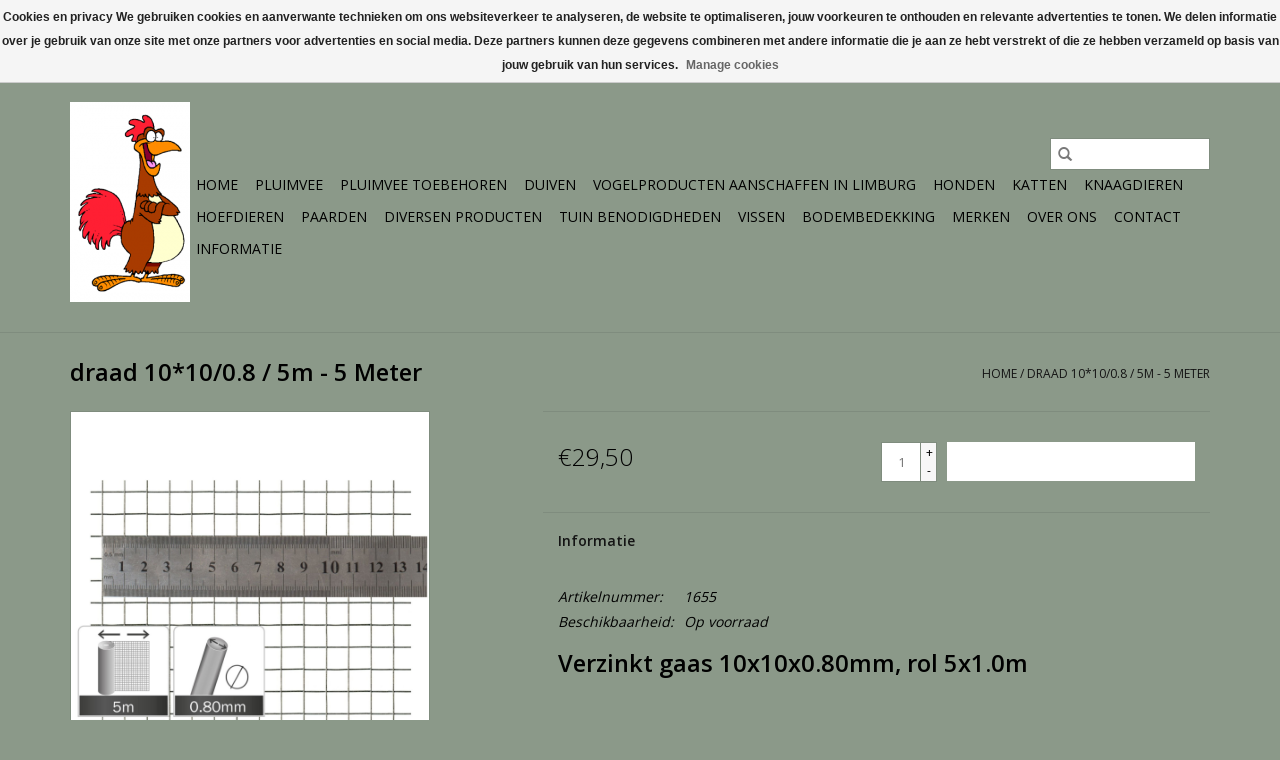

--- FILE ---
content_type: text/html;charset=utf-8
request_url: https://shop.pluimveespeciaalzaak.nl/draad-1010-08-5m-5-meter-141496096.html
body_size: 9204
content:
<!DOCTYPE html>
<html lang="nl">
  <head>
    <!-- Google Tag Manager -->
    <script>(function(w,d,s,l,i){w[l]=w[l]||[];w[l].push({'gtm.start':
    new Date().getTime(),event:'gtm.js'});var f=d.getElementsByTagName(s)[0],
    j=d.createElement(s),dl=l!='dataLayer'?'&l='+l:'';j.async=true;j.src=
    'https://www.googletagmanager.com/gtm.js?id='+i+dl;f.parentNode.insertBefore(j,f);
    })(window,document,'script','dataLayer','GTM-MRCZBSS');</script>
    <!-- End Google Tag Manager -->
    
    <meta charset="utf-8"/>
<!-- [START] 'blocks/head.rain' -->
<!--

  (c) 2008-2026 Lightspeed Netherlands B.V.
  http://www.lightspeedhq.com
  Generated: 14-01-2026 @ 21:55:18

-->
<link rel="canonical" href="https://shop.pluimveespeciaalzaak.nl/draad-1010-08-5m-5-meter-141496096.html"/>
<link rel="alternate" href="https://shop.pluimveespeciaalzaak.nl/index.rss" type="application/rss+xml" title="Nieuwe producten"/>
<link href="https://cdn.webshopapp.com/assets/cookielaw.css?2025-02-20" rel="stylesheet" type="text/css"/>
<meta name="robots" content="noodp,noydir"/>
<meta name="google-site-verification" content="7VLtpKqZiIjLYTkA2QeYn1LGX05LEkfXFtT1WCu_P3Q"/>
<meta name="google-site-verification" content="A8113kUhL8FKFtLU6V56TTgsebuvGxPSmMdzMzNJmPo"/>
<meta property="og:url" content="https://shop.pluimveespeciaalzaak.nl/draad-1010-08-5m-5-meter-141496096.html?source=facebook"/>
<meta property="og:site_name" content="Pluimveespeciaalzaak Henk ploemen / Dierenspeciaalzaak"/>
<meta property="og:title" content="Zelfbouw materialen draad 10*10/0.8 / 5m - 5 Meter"/>
<meta property="og:description" content="Verzinkt gaas 10x10x0.80mm, rol 5x1.0m"/>
<meta property="og:image" content="https://cdn.webshopapp.com/shops/295341/files/424633193/zelfbouw-materialen-draad-1010-08-5m-5-meter.jpg"/>
<script src="https://www.powr.io/powr.js?external-type=lightspeed"></script>
<script>
<!-- Google Tag Manager -->
<script>(function(w,d,s,l,i){w[l]=w[l]||[];w[l].push({'gtm.start':
new Date().getTime(),event:'gtm.js'});var f=d.getElementsByTagName(s)[0],
j=d.createElement(s),dl=l!='dataLayer'?'&l='+l:'';j.async=true;j.src=
'https://www.googletagmanager.com/gtm.js?id='+i+dl;f.parentNode.insertBefore(j,f);
})(window,document,'script','dataLayer','GTM-TFXBKWND');</script>
<!-- End Google Tag Manager -->
</script>
<!--[if lt IE 9]>
<script src="https://cdn.webshopapp.com/assets/html5shiv.js?2025-02-20"></script>
<![endif]-->
<!-- [END] 'blocks/head.rain' -->
    <title>Zelfbouw materialen draad 10*10/0.8 / 5m - 5 Meter - Pluimveespeciaalzaak Henk ploemen / Dierenspeciaalzaak</title>
    <meta name="description" content="Verzinkt gaas 10x10x0.80mm, rol 5x1.0m" />
    <meta name="keywords" content="Zelfbouw, materialen, draad, 10*10/0.8, /, 5m, -, 5, Meter, Pluimvee, Kippen, Eenden, Ganzen, Kippenvoer, Duivenvoer, Paardenvoer, Hondenvoer, Vogelvoer" />
    <meta http-equiv="X-UA-Compatible" content="IE=edge,chrome=1">
    <meta name="viewport" content="width=device-width, initial-scale=1.0">
    <meta name="apple-mobile-web-app-capable" content="yes">
    <meta name="apple-mobile-web-app-status-bar-style" content="black">

    <link rel="shortcut icon" href="https://cdn.webshopapp.com/shops/295341/themes/177731/assets/favicon.ico?20210903102437" type="image/x-icon" />
    <link href='//fonts.googleapis.com/css?family=Open%20Sans:400,300,600' rel='stylesheet' type='text/css'>
    <link href='//fonts.googleapis.com/css?family=Open%20Sans:400,300,600' rel='stylesheet' type='text/css'>
    <link rel="shortcut icon" href="https://cdn.webshopapp.com/shops/295341/themes/177731/assets/favicon.ico?20210903102437" type="image/x-icon" />
    <link rel="stylesheet" href="https://cdn.webshopapp.com/shops/295341/themes/177731/assets/bootstrap-min.css?20231025122304" />
    <link rel="stylesheet" href="https://cdn.webshopapp.com/shops/295341/themes/177731/assets/style.css?20231025122304" />
    <link rel="stylesheet" href="https://cdn.webshopapp.com/shops/295341/themes/177731/assets/settings.css?20231025122304" />
    <link rel="stylesheet" href="https://cdn.webshopapp.com/assets/gui-2-0.css?2025-02-20" />
    <link rel="stylesheet" href="https://cdn.webshopapp.com/assets/gui-responsive-2-0.css?2025-02-20" />
    <link rel="stylesheet" href="https://cdn.webshopapp.com/shops/295341/themes/177731/assets/custom.css?20231025122304" />
    
    <script src="https://cdn.webshopapp.com/assets/jquery-1-9-1.js?2025-02-20"></script>
    <script src="https://cdn.webshopapp.com/assets/jquery-ui-1-10-1.js?2025-02-20"></script>

    <script type="text/javascript" src="https://cdn.webshopapp.com/shops/295341/themes/177731/assets/global.js?20231025122304"></script>
		<script type="text/javascript" src="https://cdn.webshopapp.com/shops/295341/themes/177731/assets/bootstrap-min.js?20231025122304"></script>
    <script type="text/javascript" src="https://cdn.webshopapp.com/shops/295341/themes/177731/assets/jcarousel.js?20231025122304"></script>
    <script type="text/javascript" src="https://cdn.webshopapp.com/assets/gui.js?2025-02-20"></script>
    <script type="text/javascript" src="https://cdn.webshopapp.com/assets/gui-responsive-2-0.js?2025-02-20"></script>

    <script type="text/javascript" src="https://cdn.webshopapp.com/shops/295341/themes/177731/assets/share42.js?20231025122304"></script>

    <!--[if lt IE 9]>
    <link rel="stylesheet" href="https://cdn.webshopapp.com/shops/295341/themes/177731/assets/style-ie.css?20231025122304" />
    <![endif]-->
    <link rel="stylesheet" media="print" href="https://cdn.webshopapp.com/shops/295341/themes/177731/assets/print-min.css?20231025122304" />


  </head>
  <body>
    <!-- Google Tag Manager (noscript) -->
    <noscript><iframe src="https://www.googletagmanager.com/ns.html?id=GTM-MRCZBSS"
    height="0" width="0" style="display:none;visibility:hidden"></iframe></noscript>
    <!-- End Google Tag Manager (noscript) -->



    <header>
  <div class="topnav">
    <div class="container">
      
      <div class="right">
        <span role="region" aria-label="Winkelwagen">
          <a href="https://shop.pluimveespeciaalzaak.nl/cart/" title="Winkelwagen" class="cart">
            <span class="glyphicon glyphicon-shopping-cart"></span>
            0 Artikelen - €0,00
          </a>
        </span>
        <span>
          <a href="https://shop.pluimveespeciaalzaak.nl/account/" title="Mijn account" class="my-account">
            <span class="glyphicon glyphicon-user"></span>
                        	Mijn account / Registreren
                      </a>
        </span>
      </div>
    </div>
  </div>

  <div class="navigation container">
    <div class="align">
      <div class="burger">
        <button type="button" aria-label="Open menu">
          <img src="https://cdn.webshopapp.com/shops/295341/themes/177731/assets/hamburger.png?20210903102437" width="32" height="32" alt="Menu">
        </button>
      </div>

              <div class="vertical logo">
          <a href="https://shop.pluimveespeciaalzaak.nl/" title="Pluimveespeciaalzaak Henk ploemen / Dierenspeciaalzaak">
            <img src="https://cdn.webshopapp.com/shops/295341/themes/177731/assets/logo.png?20210903102437" alt="Pluimveespeciaalzaak Henk ploemen / Dierenspeciaalzaak" />
          </a>
        </div>
      
      <nav class="nonbounce desktop vertical">
        <form action="https://shop.pluimveespeciaalzaak.nl/search/" method="get" id="formSearch" role="search">
          <input type="text" name="q" autocomplete="off" value="" aria-label="Zoeken" />
          <button type="submit" class="search-btn" title="Zoeken">
            <span class="glyphicon glyphicon-search"></span>
          </button>
        </form>
        <ul region="navigation" aria-label=Navigation menu>
          <li class="item home ">
            <a class="itemLink" href="https://shop.pluimveespeciaalzaak.nl/">Home</a>
          </li>
          
                    	<li class="item sub">
              <a class="itemLink" href="https://shop.pluimveespeciaalzaak.nl/pluimvee/" title="Pluimvee">
                Pluimvee
              </a>
                            	<span class="glyphicon glyphicon-play"></span>
                <ul class="subnav">
                                      <li class="subitem">
                      <a class="subitemLink" href="https://shop.pluimveespeciaalzaak.nl/pluimvee/grote-kippen/" title="Grote kippen">Grote kippen</a>
                                          </li>
                	                    <li class="subitem">
                      <a class="subitemLink" href="https://shop.pluimveespeciaalzaak.nl/pluimvee/kriel-kippen/" title="Kriel Kippen">Kriel Kippen</a>
                                          </li>
                	                    <li class="subitem">
                      <a class="subitemLink" href="https://shop.pluimveespeciaalzaak.nl/pluimvee/ganzen/" title="Ganzen">Ganzen</a>
                                          </li>
                	                    <li class="subitem">
                      <a class="subitemLink" href="https://shop.pluimveespeciaalzaak.nl/pluimvee/eenden-aanschaffen-in-limburg/" title="Eenden aanschaffen in Limburg">Eenden aanschaffen in Limburg</a>
                                          </li>
                	                    <li class="subitem">
                      <a class="subitemLink" href="https://shop.pluimveespeciaalzaak.nl/pluimvee/overig-pluimvee/" title="Overig Pluimvee">Overig Pluimvee</a>
                                          </li>
                	              	</ul>
                          </li>
                    	<li class="item sub">
              <a class="itemLink" href="https://shop.pluimveespeciaalzaak.nl/pluimvee-toebehoren/" title="Pluimvee toebehoren">
                Pluimvee toebehoren
              </a>
                            	<span class="glyphicon glyphicon-play"></span>
                <ul class="subnav">
                                      <li class="subitem">
                      <a class="subitemLink" href="https://shop.pluimveespeciaalzaak.nl/pluimvee-toebehoren/voeders/" title="Voeders">Voeders</a>
                                              <ul class="subnav">
                                                      <li class="subitem">
                              <a class="subitemLink" href="https://shop.pluimveespeciaalzaak.nl/pluimvee-toebehoren/voeders/havens/" title="Havens">Havens</a>
                            </li>
                                                      <li class="subitem">
                              <a class="subitemLink" href="https://shop.pluimveespeciaalzaak.nl/pluimvee-toebehoren/voeders/garvo-voeders/" title="Garvo  voeders">Garvo  voeders</a>
                            </li>
                                                      <li class="subitem">
                              <a class="subitemLink" href="https://shop.pluimveespeciaalzaak.nl/pluimvee-toebehoren/voeders/versele-laga/" title="Versele Laga ">Versele Laga </a>
                            </li>
                                                      <li class="subitem">
                              <a class="subitemLink" href="https://shop.pluimveespeciaalzaak.nl/pluimvee-toebehoren/voeders/biologisch-voer/" title="Biologisch Voer">Biologisch Voer</a>
                            </li>
                                                      <li class="subitem">
                              <a class="subitemLink" href="https://shop.pluimveespeciaalzaak.nl/pluimvee-toebehoren/voeders/eigen-merk/" title="Eigen merk">Eigen merk</a>
                            </li>
                                                  </ul>
                                          </li>
                	                    <li class="subitem">
                      <a class="subitemLink" href="https://shop.pluimveespeciaalzaak.nl/pluimvee-toebehoren/kippensnacks/" title="Kippensnacks">Kippensnacks</a>
                                          </li>
                	                    <li class="subitem">
                      <a class="subitemLink" href="https://shop.pluimveespeciaalzaak.nl/pluimvee-toebehoren/toebehoren-voor-kippen/" title="Toebehoren voor kippen ">Toebehoren voor kippen </a>
                                              <ul class="subnav">
                                                      <li class="subitem">
                              <a class="subitemLink" href="https://shop.pluimveespeciaalzaak.nl/pluimvee-toebehoren/toebehoren-voor-kippen/grit-en-mineralen/" title="Grit en mineralen">Grit en mineralen</a>
                            </li>
                                                      <li class="subitem">
                              <a class="subitemLink" href="https://shop.pluimveespeciaalzaak.nl/pluimvee-toebehoren/toebehoren-voor-kippen/produkten-voor-gezonde-kippen/" title="Produkten voor gezonde kippen">Produkten voor gezonde kippen</a>
                            </li>
                                                      <li class="subitem">
                              <a class="subitemLink" href="https://shop.pluimveespeciaalzaak.nl/pluimvee-toebehoren/toebehoren-voor-kippen/drinkbakken/" title="Drinkbakken">Drinkbakken</a>
                            </li>
                                                      <li class="subitem">
                              <a class="subitemLink" href="https://shop.pluimveespeciaalzaak.nl/pluimvee-toebehoren/toebehoren-voor-kippen/voerbakken/" title="Voerbakken">Voerbakken</a>
                            </li>
                                                      <li class="subitem">
                              <a class="subitemLink" href="https://shop.pluimveespeciaalzaak.nl/pluimvee-toebehoren/toebehoren-voor-kippen/pluivee-opfokmateriaal-en-diversen/" title="Pluivee opfokmateriaal en diversen">Pluivee opfokmateriaal en diversen</a>
                            </li>
                                                  </ul>
                                          </li>
                	                    <li class="subitem">
                      <a class="subitemLink" href="https://shop.pluimveespeciaalzaak.nl/pluimvee-toebehoren/bodembedekking/" title="Bodembedekking">Bodembedekking</a>
                                          </li>
                	                    <li class="subitem">
                      <a class="subitemLink" href="https://shop.pluimveespeciaalzaak.nl/pluimvee-toebehoren/kippenhok-kunstof-en-hout/" title="Kippenhok Kunstof en Hout">Kippenhok Kunstof en Hout</a>
                                          </li>
                	                    <li class="subitem">
                      <a class="subitemLink" href="https://shop.pluimveespeciaalzaak.nl/pluimvee-toebehoren/afrastering-en-netten-voor-kippen-ren/" title="Afrastering en Netten voor kippen Ren">Afrastering en Netten voor kippen Ren</a>
                                          </li>
                	              	</ul>
                          </li>
                    	<li class="item sub">
              <a class="itemLink" href="https://shop.pluimveespeciaalzaak.nl/duiven/" title="Duiven">
                Duiven
              </a>
                            	<span class="glyphicon glyphicon-play"></span>
                <ul class="subnav">
                                      <li class="subitem">
                      <a class="subitemLink" href="https://shop.pluimveespeciaalzaak.nl/duiven/voeders-postduiven/" title="Voeders postduiven">Voeders postduiven</a>
                                              <ul class="subnav">
                                                      <li class="subitem">
                              <a class="subitemLink" href="https://shop.pluimveespeciaalzaak.nl/duiven/voeders-postduiven/van-robaeys/" title="Van Robaeys">Van Robaeys</a>
                            </li>
                                                      <li class="subitem">
                              <a class="subitemLink" href="https://shop.pluimveespeciaalzaak.nl/duiven/voeders-postduiven/versele-laga/" title="Versele Laga">Versele Laga</a>
                            </li>
                                                      <li class="subitem">
                              <a class="subitemLink" href="https://shop.pluimveespeciaalzaak.nl/duiven/voeders-postduiven/spinne/" title="Spinne ">Spinne </a>
                            </li>
                                                      <li class="subitem">
                              <a class="subitemLink" href="https://shop.pluimveespeciaalzaak.nl/duiven/voeders-postduiven/paloma-voeders/" title="Paloma Voeders">Paloma Voeders</a>
                            </li>
                                                      <li class="subitem">
                              <a class="subitemLink" href="https://shop.pluimveespeciaalzaak.nl/duiven/voeders-postduiven/beyers/" title="Beyers ">Beyers </a>
                            </li>
                                                      <li class="subitem">
                              <a class="subitemLink" href="https://shop.pluimveespeciaalzaak.nl/duiven/voeders-postduiven/garvo/" title="Garvo ">Garvo </a>
                            </li>
                                                  </ul>
                                          </li>
                	                    <li class="subitem">
                      <a class="subitemLink" href="https://shop.pluimveespeciaalzaak.nl/duiven/voeders-sierduiven/" title="Voeders sierduiven">Voeders sierduiven</a>
                                              <ul class="subnav">
                                                      <li class="subitem">
                              <a class="subitemLink" href="https://shop.pluimveespeciaalzaak.nl/duiven/voeders-sierduiven/spinne/" title="Spinne">Spinne</a>
                            </li>
                                                      <li class="subitem">
                              <a class="subitemLink" href="https://shop.pluimveespeciaalzaak.nl/duiven/voeders-sierduiven/paloma/" title="Paloma">Paloma</a>
                            </li>
                                                      <li class="subitem">
                              <a class="subitemLink" href="https://shop.pluimveespeciaalzaak.nl/duiven/voeders-sierduiven/versele-laga/" title="Versele Laga">Versele Laga</a>
                            </li>
                                                      <li class="subitem">
                              <a class="subitemLink" href="https://shop.pluimveespeciaalzaak.nl/duiven/voeders-sierduiven/beyers/" title="Beyers">Beyers</a>
                            </li>
                                                  </ul>
                                          </li>
                	                    <li class="subitem">
                      <a class="subitemLink" href="https://shop.pluimveespeciaalzaak.nl/duiven/deskundig-advies-over-duiven-en-toebehoren-in-zuid/" title="Deskundig advies over duiven en toebehoren in Zuid-Limburg">Deskundig advies over duiven en toebehoren in Zuid-Limburg</a>
                                              <ul class="subnav">
                                                      <li class="subitem">
                              <a class="subitemLink" href="https://shop.pluimveespeciaalzaak.nl/duiven/deskundig-advies-over-duiven-en-toebehoren-in-zuid/roehnfried/" title="Röhnfried">Röhnfried</a>
                            </li>
                                                      <li class="subitem">
                              <a class="subitemLink" href="https://shop.pluimveespeciaalzaak.nl/duiven/deskundig-advies-over-duiven-en-toebehoren-in-zuid/oropharma/" title="Oropharma">Oropharma</a>
                            </li>
                                                      <li class="subitem">
                              <a class="subitemLink" href="https://shop.pluimveespeciaalzaak.nl/duiven/deskundig-advies-over-duiven-en-toebehoren-in-zuid/natural/" title="Natural">Natural</a>
                            </li>
                                                      <li class="subitem">
                              <a class="subitemLink" href="https://shop.pluimveespeciaalzaak.nl/duiven/deskundig-advies-over-duiven-en-toebehoren-in-zuid/dhp-cultura/" title="Dhp Cultura">Dhp Cultura</a>
                            </li>
                                                      <li class="subitem">
                              <a class="subitemLink" href="https://shop.pluimveespeciaalzaak.nl/duiven/deskundig-advies-over-duiven-en-toebehoren-in-zuid/vita-vogel/" title="Vita Vogel">Vita Vogel</a>
                            </li>
                                                      <li class="subitem">
                              <a class="subitemLink" href="https://shop.pluimveespeciaalzaak.nl/duiven/deskundig-advies-over-duiven-en-toebehoren-in-zuid/finecto/" title="Finecto +">Finecto +</a>
                            </li>
                                                      <li class="subitem">
                              <a class="subitemLink" href="https://shop.pluimveespeciaalzaak.nl/duiven/deskundig-advies-over-duiven-en-toebehoren-in-zuid/colombine/" title="Colombine">Colombine</a>
                            </li>
                                                      <li class="subitem">
                              <a class="subitemLink" href="https://shop.pluimveespeciaalzaak.nl/duiven/deskundig-advies-over-duiven-en-toebehoren-in-zuid/nebel-dynamik/" title="Nebel Dynamik">Nebel Dynamik</a>
                            </li>
                                                      <li class="subitem">
                              <a class="subitemLink" href="https://shop.pluimveespeciaalzaak.nl/duiven/deskundig-advies-over-duiven-en-toebehoren-in-zuid/backs/" title="Backs">Backs</a>
                            </li>
                                                      <li class="subitem">
                              <a class="subitemLink" href="https://shop.pluimveespeciaalzaak.nl/duiven/deskundig-advies-over-duiven-en-toebehoren-in-zuid/paloma/" title="Paloma">Paloma</a>
                            </li>
                                                      <li class="subitem">
                              <a class="subitemLink" href="https://shop.pluimveespeciaalzaak.nl/duiven/deskundig-advies-over-duiven-en-toebehoren-in-zuid/belga-vet/" title="Belga Vet">Belga Vet</a>
                            </li>
                                                      <li class="subitem">
                              <a class="subitemLink" href="https://shop.pluimveespeciaalzaak.nl/duiven/deskundig-advies-over-duiven-en-toebehoren-in-zuid/tollisan-schroeder/" title="Tollisan Schroeder">Tollisan Schroeder</a>
                            </li>
                                                      <li class="subitem">
                              <a class="subitemLink" href="https://shop.pluimveespeciaalzaak.nl/duiven/deskundig-advies-over-duiven-en-toebehoren-in-zuid/overige-merken/" title="Overige Merken">Overige Merken</a>
                            </li>
                                                      <li class="subitem">
                              <a class="subitemLink" href="https://shop.pluimveespeciaalzaak.nl/duiven/deskundig-advies-over-duiven-en-toebehoren-in-zuid/van-robaeys/" title=" Van Robaeys"> Van Robaeys</a>
                            </li>
                                                  </ul>
                                          </li>
                	                    <li class="subitem">
                      <a class="subitemLink" href="https://shop.pluimveespeciaalzaak.nl/duiven/hok-en-nest-toebehoren/" title="Hok en Nest Toebehoren">Hok en Nest Toebehoren</a>
                                              <ul class="subnav">
                                                      <li class="subitem">
                              <a class="subitemLink" href="https://shop.pluimveespeciaalzaak.nl/duiven/hok-en-nest-toebehoren/hok-toebehoren/" title="Hok Toebehoren">Hok Toebehoren</a>
                            </li>
                                                      <li class="subitem">
                              <a class="subitemLink" href="https://shop.pluimveespeciaalzaak.nl/duiven/hok-en-nest-toebehoren/nestmaterialen/" title="Nestmaterialen">Nestmaterialen</a>
                            </li>
                                                      <li class="subitem">
                              <a class="subitemLink" href="https://shop.pluimveespeciaalzaak.nl/duiven/hok-en-nest-toebehoren/draad-en-windbreekgaas/" title="Draad en windbreekgaas">Draad en windbreekgaas</a>
                            </li>
                                                  </ul>
                                          </li>
                	                    <li class="subitem">
                      <a class="subitemLink" href="https://shop.pluimveespeciaalzaak.nl/duiven/losse-zaden-en-opfokvoer/" title="Losse  Zaden en opfokvoer">Losse  Zaden en opfokvoer</a>
                                          </li>
                	                    <li class="subitem">
                      <a class="subitemLink" href="https://shop.pluimveespeciaalzaak.nl/duiven/grit-en-mineralen/" title="Grit en mineralen">Grit en mineralen</a>
                                          </li>
                	                    <li class="subitem">
                      <a class="subitemLink" href="https://shop.pluimveespeciaalzaak.nl/duiven/bodembedekking/" title="Bodembedekking">Bodembedekking</a>
                                          </li>
                	              	</ul>
                          </li>
                    	<li class="item sub">
              <a class="itemLink" href="https://shop.pluimveespeciaalzaak.nl/vogelproducten-aanschaffen-in-limburg/" title="Vogelproducten aanschaffen in Limburg">
                Vogelproducten aanschaffen in Limburg
              </a>
                            	<span class="glyphicon glyphicon-play"></span>
                <ul class="subnav">
                                      <li class="subitem">
                      <a class="subitemLink" href="https://shop.pluimveespeciaalzaak.nl/vogelproducten-aanschaffen-in-limburg/vogelvoer-kopen-in-limburg/" title="Vogelvoer kopen in Limburg">Vogelvoer kopen in Limburg</a>
                                              <ul class="subnav">
                                                      <li class="subitem">
                              <a class="subitemLink" href="https://shop.pluimveespeciaalzaak.nl/vogelproducten-aanschaffen-in-limburg/vogelvoer-kopen-in-limburg/opfok-voeders/" title="Opfok voeders">Opfok voeders</a>
                            </li>
                                                      <li class="subitem">
                              <a class="subitemLink" href="https://shop.pluimveespeciaalzaak.nl/vogelproducten-aanschaffen-in-limburg/vogelvoer-kopen-in-limburg/sangen-mengeling/" title="Sangen mengeling ">Sangen mengeling </a>
                            </li>
                                                      <li class="subitem">
                              <a class="subitemLink" href="https://shop.pluimveespeciaalzaak.nl/vogelproducten-aanschaffen-in-limburg/vogelvoer-kopen-in-limburg/versele-laga/" title="Versele Laga">Versele Laga</a>
                            </li>
                                                      <li class="subitem">
                              <a class="subitemLink" href="https://shop.pluimveespeciaalzaak.nl/vogelproducten-aanschaffen-in-limburg/vogelvoer-kopen-in-limburg/deli-nature/" title="Deli Nature ">Deli Nature </a>
                            </li>
                                                      <li class="subitem">
                              <a class="subitemLink" href="https://shop.pluimveespeciaalzaak.nl/vogelproducten-aanschaffen-in-limburg/vogelvoer-kopen-in-limburg/witte-molen/" title="Witte Molen">Witte Molen</a>
                            </li>
                                                      <li class="subitem">
                              <a class="subitemLink" href="https://shop.pluimveespeciaalzaak.nl/vogelproducten-aanschaffen-in-limburg/vogelvoer-kopen-in-limburg/slaats-diervoeders/" title="Slaats diervoeders">Slaats diervoeders</a>
                            </li>
                                                      <li class="subitem">
                              <a class="subitemLink" href="https://shop.pluimveespeciaalzaak.nl/vogelproducten-aanschaffen-in-limburg/vogelvoer-kopen-in-limburg/tuinvogels/" title="Tuinvogels">Tuinvogels</a>
                            </li>
                                                      <li class="subitem">
                              <a class="subitemLink" href="https://shop.pluimveespeciaalzaak.nl/vogelproducten-aanschaffen-in-limburg/vogelvoer-kopen-in-limburg/garvo/" title="Garvo ">Garvo </a>
                            </li>
                                                      <li class="subitem">
                              <a class="subitemLink" href="https://shop.pluimveespeciaalzaak.nl/vogelproducten-aanschaffen-in-limburg/vogelvoer-kopen-in-limburg/duvo-plus/" title="Duvo Plus ">Duvo Plus </a>
                            </li>
                                                      <li class="subitem">
                              <a class="subitemLink" href="https://shop.pluimveespeciaalzaak.nl/vogelproducten-aanschaffen-in-limburg/vogelvoer-kopen-in-limburg/paloma-vogelvoer/" title="Paloma Vogelvoer">Paloma Vogelvoer</a>
                            </li>
                                                  </ul>
                                          </li>
                	                    <li class="subitem">
                      <a class="subitemLink" href="https://shop.pluimveespeciaalzaak.nl/vogelproducten-aanschaffen-in-limburg/voedingssupplement-en-verzorgingsproducten/" title="Voedingssupplement en Verzorgingsproducten">Voedingssupplement en Verzorgingsproducten</a>
                                              <ul class="subnav">
                                                      <li class="subitem">
                              <a class="subitemLink" href="https://shop.pluimveespeciaalzaak.nl/vogelproducten-aanschaffen-in-limburg/voedingssupplement-en-verzorgingsproducten/oropharma/" title="Oropharma">Oropharma</a>
                            </li>
                                                      <li class="subitem">
                              <a class="subitemLink" href="https://shop.pluimveespeciaalzaak.nl/vogelproducten-aanschaffen-in-limburg/voedingssupplement-en-verzorgingsproducten/sjoerd-zwart/" title="Sjoerd Zwart">Sjoerd Zwart</a>
                            </li>
                                                      <li class="subitem">
                              <a class="subitemLink" href="https://shop.pluimveespeciaalzaak.nl/vogelproducten-aanschaffen-in-limburg/voedingssupplement-en-verzorgingsproducten/vita-vogel/" title="Vita Vogel">Vita Vogel</a>
                            </li>
                                                      <li class="subitem">
                              <a class="subitemLink" href="https://shop.pluimveespeciaalzaak.nl/vogelproducten-aanschaffen-in-limburg/voedingssupplement-en-verzorgingsproducten/finecto/" title="Finecto">Finecto</a>
                            </li>
                                                      <li class="subitem">
                              <a class="subitemLink" href="https://shop.pluimveespeciaalzaak.nl/vogelproducten-aanschaffen-in-limburg/voedingssupplement-en-verzorgingsproducten/overige-producten/" title="Overige Producten">Overige Producten</a>
                            </li>
                                                  </ul>
                                          </li>
                	                    <li class="subitem">
                      <a class="subitemLink" href="https://shop.pluimveespeciaalzaak.nl/vogelproducten-aanschaffen-in-limburg/losse-zaden/" title="Losse Zaden">Losse Zaden</a>
                                          </li>
                	                    <li class="subitem">
                      <a class="subitemLink" href="https://shop.pluimveespeciaalzaak.nl/vogelproducten-aanschaffen-in-limburg/voliere-toebehoren/" title="Volière toebehoren ">Volière toebehoren </a>
                                              <ul class="subnav">
                                                      <li class="subitem">
                              <a class="subitemLink" href="https://shop.pluimveespeciaalzaak.nl/vogelproducten-aanschaffen-in-limburg/voliere-toebehoren/kweek-materialen/" title="Kweek materialen">Kweek materialen</a>
                            </li>
                                                      <li class="subitem">
                              <a class="subitemLink" href="https://shop.pluimveespeciaalzaak.nl/vogelproducten-aanschaffen-in-limburg/voliere-toebehoren/draad-en-aluminium/" title="Draad en Aluminium">Draad en Aluminium</a>
                            </li>
                                                      <li class="subitem">
                              <a class="subitemLink" href="https://shop.pluimveespeciaalzaak.nl/vogelproducten-aanschaffen-in-limburg/voliere-toebehoren/vogelspeeltjes/" title="Vogelspeeltjes">Vogelspeeltjes</a>
                            </li>
                                                  </ul>
                                          </li>
                	                    <li class="subitem">
                      <a class="subitemLink" href="https://shop.pluimveespeciaalzaak.nl/vogelproducten-aanschaffen-in-limburg/bodembekking/" title="Bodembekking">Bodembekking</a>
                                          </li>
                	                    <li class="subitem">
                      <a class="subitemLink" href="https://shop.pluimveespeciaalzaak.nl/vogelproducten-aanschaffen-in-limburg/grit-en-snacks/" title="Grit en snacks">Grit en snacks</a>
                                          </li>
                	                    <li class="subitem">
                      <a class="subitemLink" href="https://shop.pluimveespeciaalzaak.nl/vogelproducten-aanschaffen-in-limburg/ingevroren-insecten/" title="Ingevroren Insecten">Ingevroren Insecten</a>
                                          </li>
                	              	</ul>
                          </li>
                    	<li class="item sub">
              <a class="itemLink" href="https://shop.pluimveespeciaalzaak.nl/honden/" title="Honden">
                Honden
              </a>
                            	<span class="glyphicon glyphicon-play"></span>
                <ul class="subnav">
                                      <li class="subitem">
                      <a class="subitemLink" href="https://shop.pluimveespeciaalzaak.nl/honden/hondenvoer-kopen-in-landgraaf/" title="Hondenvoer kopen in Landgraaf">Hondenvoer kopen in Landgraaf</a>
                                              <ul class="subnav">
                                                      <li class="subitem">
                              <a class="subitemLink" href="https://shop.pluimveespeciaalzaak.nl/honden/hondenvoer-kopen-in-landgraaf/happy-life/" title="Happy Life">Happy Life</a>
                            </li>
                                                      <li class="subitem">
                              <a class="subitemLink" href="https://shop.pluimveespeciaalzaak.nl/honden/hondenvoer-kopen-in-landgraaf/opti-life/" title="Opti Life">Opti Life</a>
                            </li>
                                                      <li class="subitem">
                              <a class="subitemLink" href="https://shop.pluimveespeciaalzaak.nl/honden/hondenvoer-kopen-in-landgraaf/versele-laga-classic/" title="Versele Laga Classic">Versele Laga Classic</a>
                            </li>
                                                      <li class="subitem">
                              <a class="subitemLink" href="https://shop.pluimveespeciaalzaak.nl/honden/hondenvoer-kopen-in-landgraaf/fytodog/" title="Fytodog">Fytodog</a>
                            </li>
                                                      <li class="subitem">
                              <a class="subitemLink" href="https://shop.pluimveespeciaalzaak.nl/honden/hondenvoer-kopen-in-landgraaf/bf-petfood-biofood/" title="BF Petfood / Biofood">BF Petfood / Biofood</a>
                            </li>
                                                      <li class="subitem">
                              <a class="subitemLink" href="https://shop.pluimveespeciaalzaak.nl/honden/hondenvoer-kopen-in-landgraaf/caro-croc/" title="Caro Croc">Caro Croc</a>
                            </li>
                                                      <li class="subitem">
                              <a class="subitemLink" href="https://shop.pluimveespeciaalzaak.nl/honden/hondenvoer-kopen-in-landgraaf/diepvries-vers-vlees/" title="Diepvries vers vlees ">Diepvries vers vlees </a>
                            </li>
                                                      <li class="subitem">
                              <a class="subitemLink" href="https://shop.pluimveespeciaalzaak.nl/honden/hondenvoer-kopen-in-landgraaf/overige-merken/" title="Overige Merken">Overige Merken</a>
                            </li>
                                                      <li class="subitem">
                              <a class="subitemLink" href="https://shop.pluimveespeciaalzaak.nl/honden/hondenvoer-kopen-in-landgraaf/brit-hondenvoer/" title="Brit hondenvoer">Brit hondenvoer</a>
                            </li>
                                                  </ul>
                                          </li>
                	                    <li class="subitem">
                      <a class="subitemLink" href="https://shop.pluimveespeciaalzaak.nl/honden/snacks/" title="Snacks ">Snacks </a>
                                              <ul class="subnav">
                                                      <li class="subitem">
                              <a class="subitemLink" href="https://shop.pluimveespeciaalzaak.nl/honden/snacks/antos-snacks/" title="Antos snacks">Antos snacks</a>
                            </li>
                                                      <li class="subitem">
                              <a class="subitemLink" href="https://shop.pluimveespeciaalzaak.nl/honden/snacks/voskes-snacks/" title="Voskes Snacks">Voskes Snacks</a>
                            </li>
                                                      <li class="subitem">
                              <a class="subitemLink" href="https://shop.pluimveespeciaalzaak.nl/honden/snacks/bf-petfood/" title="BF Petfood">BF Petfood</a>
                            </li>
                                                  </ul>
                                          </li>
                	                    <li class="subitem">
                      <a class="subitemLink" href="https://shop.pluimveespeciaalzaak.nl/honden/materialen/" title="materialen">materialen</a>
                                          </li>
                	                    <li class="subitem">
                      <a class="subitemLink" href="https://shop.pluimveespeciaalzaak.nl/honden/verzorgingsproducten-en-voedingssupplementen/" title="Verzorgingsproducten en voedingssupplementen ">Verzorgingsproducten en voedingssupplementen </a>
                                              <ul class="subnav">
                                                      <li class="subitem">
                              <a class="subitemLink" href="https://shop.pluimveespeciaalzaak.nl/honden/verzorgingsproducten-en-voedingssupplementen/beaphar/" title="Beaphar">Beaphar</a>
                            </li>
                                                      <li class="subitem">
                              <a class="subitemLink" href="https://shop.pluimveespeciaalzaak.nl/honden/verzorgingsproducten-en-voedingssupplementen/bf-petfood/" title="BF Petfood">BF Petfood</a>
                            </li>
                                                  </ul>
                                          </li>
                	              	</ul>
                          </li>
                    	<li class="item sub">
              <a class="itemLink" href="https://shop.pluimveespeciaalzaak.nl/katten/" title="Katten">
                Katten
              </a>
                            	<span class="glyphicon glyphicon-play"></span>
                <ul class="subnav">
                                      <li class="subitem">
                      <a class="subitemLink" href="https://shop.pluimveespeciaalzaak.nl/katten/kattenvoer-kopen-in-landgraaf/" title="Kattenvoer kopen in Landgraaf">Kattenvoer kopen in Landgraaf</a>
                                              <ul class="subnav">
                                                      <li class="subitem">
                              <a class="subitemLink" href="https://shop.pluimveespeciaalzaak.nl/katten/kattenvoer-kopen-in-landgraaf/lara/" title="Lara">Lara</a>
                            </li>
                                                      <li class="subitem">
                              <a class="subitemLink" href="https://shop.pluimveespeciaalzaak.nl/katten/kattenvoer-kopen-in-landgraaf/voskes/" title="Voskes">Voskes</a>
                            </li>
                                                      <li class="subitem">
                              <a class="subitemLink" href="https://shop.pluimveespeciaalzaak.nl/katten/kattenvoer-kopen-in-landgraaf/versele-laga-classic/" title="Versele Laga Classic">Versele Laga Classic</a>
                            </li>
                                                      <li class="subitem">
                              <a class="subitemLink" href="https://shop.pluimveespeciaalzaak.nl/katten/kattenvoer-kopen-in-landgraaf/biofood/" title="Biofood">Biofood</a>
                            </li>
                                                  </ul>
                                          </li>
                	                    <li class="subitem">
                      <a class="subitemLink" href="https://shop.pluimveespeciaalzaak.nl/katten/snacks/" title="Snacks ">Snacks </a>
                                          </li>
                	                    <li class="subitem">
                      <a class="subitemLink" href="https://shop.pluimveespeciaalzaak.nl/katten/verzorgingsproducten-en-voedingssupplementen/" title="Verzorgingsproducten en voedingssupplementen ">Verzorgingsproducten en voedingssupplementen </a>
                                          </li>
                	              	</ul>
                          </li>
                    	<li class="item sub">
              <a class="itemLink" href="https://shop.pluimveespeciaalzaak.nl/knaagdieren/" title="Knaagdieren">
                Knaagdieren
              </a>
                            	<span class="glyphicon glyphicon-play"></span>
                <ul class="subnav">
                                      <li class="subitem">
                      <a class="subitemLink" href="https://shop.pluimveespeciaalzaak.nl/knaagdieren/voeders/" title="voeders">voeders</a>
                                          </li>
                	                    <li class="subitem">
                      <a class="subitemLink" href="https://shop.pluimveespeciaalzaak.nl/knaagdieren/snacks/" title="snacks">snacks</a>
                                          </li>
                	                    <li class="subitem">
                      <a class="subitemLink" href="https://shop.pluimveespeciaalzaak.nl/knaagdieren/bodembedekking-en-materialen/" title=" bodembedekking en materialen"> bodembedekking en materialen</a>
                                          </li>
                	              	</ul>
                          </li>
                    	<li class="item sub">
              <a class="itemLink" href="https://shop.pluimveespeciaalzaak.nl/hoefdieren/" title="Hoefdieren">
                Hoefdieren
              </a>
                            	<span class="glyphicon glyphicon-play"></span>
                <ul class="subnav">
                                      <li class="subitem">
                      <a class="subitemLink" href="https://shop.pluimveespeciaalzaak.nl/hoefdieren/voeders/" title="voeders">voeders</a>
                                          </li>
                	                    <li class="subitem">
                      <a class="subitemLink" href="https://shop.pluimveespeciaalzaak.nl/hoefdieren/toebehoren/" title="toebehoren">toebehoren</a>
                                          </li>
                	              	</ul>
                          </li>
                    	<li class="item sub">
              <a class="itemLink" href="https://shop.pluimveespeciaalzaak.nl/paarden/" title="Paarden">
                Paarden
              </a>
                            	<span class="glyphicon glyphicon-play"></span>
                <ul class="subnav">
                                      <li class="subitem">
                      <a class="subitemLink" href="https://shop.pluimveespeciaalzaak.nl/paarden/paardenvoer-kopen-in-landgraaf/" title="Paardenvoer kopen in Landgraaf">Paardenvoer kopen in Landgraaf</a>
                                              <ul class="subnav">
                                                      <li class="subitem">
                              <a class="subitemLink" href="https://shop.pluimveespeciaalzaak.nl/paarden/paardenvoer-kopen-in-landgraaf/pavo/" title="Pavo">Pavo</a>
                            </li>
                                                      <li class="subitem">
                              <a class="subitemLink" href="https://shop.pluimveespeciaalzaak.nl/paarden/paardenvoer-kopen-in-landgraaf/cavalor/" title="Cavalor">Cavalor</a>
                            </li>
                                                      <li class="subitem">
                              <a class="subitemLink" href="https://shop.pluimveespeciaalzaak.nl/paarden/paardenvoer-kopen-in-landgraaf/havens/" title="Havens">Havens</a>
                            </li>
                                                      <li class="subitem">
                              <a class="subitemLink" href="https://shop.pluimveespeciaalzaak.nl/paarden/paardenvoer-kopen-in-landgraaf/subli/" title="Subli">Subli</a>
                            </li>
                                                      <li class="subitem">
                              <a class="subitemLink" href="https://shop.pluimveespeciaalzaak.nl/paarden/paardenvoer-kopen-in-landgraaf/garvo-paard-fytolin-en-fyto/" title="Garvo Paard Fytolin en Fyto">Garvo Paard Fytolin en Fyto</a>
                            </li>
                                                      <li class="subitem">
                              <a class="subitemLink" href="https://shop.pluimveespeciaalzaak.nl/paarden/paardenvoer-kopen-in-landgraaf/paloma-best-mix/" title="Paloma/ Best Mix">Paloma/ Best Mix</a>
                            </li>
                                                      <li class="subitem">
                              <a class="subitemLink" href="https://shop.pluimveespeciaalzaak.nl/paarden/paardenvoer-kopen-in-landgraaf/overige-merken/" title="Overige Merken">Overige Merken</a>
                            </li>
                                                  </ul>
                                          </li>
                	                    <li class="subitem">
                      <a class="subitemLink" href="https://shop.pluimveespeciaalzaak.nl/paarden/toebehoren/" title="toebehoren">toebehoren</a>
                                          </li>
                	              	</ul>
                          </li>
                    	<li class="item sub">
              <a class="itemLink" href="https://shop.pluimveespeciaalzaak.nl/diversen-producten/" title="Diversen producten ">
                Diversen producten 
              </a>
                            	<span class="glyphicon glyphicon-play"></span>
                <ul class="subnav">
                                      <li class="subitem">
                      <a class="subitemLink" href="https://shop.pluimveespeciaalzaak.nl/diversen-producten/vangkooi-kopen-in-limburg/" title="Vangkooi kopen in Limburg">Vangkooi kopen in Limburg</a>
                                          </li>
                	                    <li class="subitem">
                      <a class="subitemLink" href="https://shop.pluimveespeciaalzaak.nl/diversen-producten/bestrijding/" title="Bestrijding">Bestrijding</a>
                                          </li>
                	                    <li class="subitem">
                      <a class="subitemLink" href="https://shop.pluimveespeciaalzaak.nl/diversen-producten/materialen/" title="materialen">materialen</a>
                                          </li>
                	              	</ul>
                          </li>
                    	<li class="item sub">
              <a class="itemLink" href="https://shop.pluimveespeciaalzaak.nl/tuin-benodigdheden/" title="Tuin Benodigdheden ">
                Tuin Benodigdheden 
              </a>
                            	<span class="glyphicon glyphicon-play"></span>
                <ul class="subnav">
                                      <li class="subitem">
                      <a class="subitemLink" href="https://shop.pluimveespeciaalzaak.nl/tuin-benodigdheden/bestrijding/" title="Bestrijding">Bestrijding</a>
                                          </li>
                	                    <li class="subitem">
                      <a class="subitemLink" href="https://shop.pluimveespeciaalzaak.nl/tuin-benodigdheden/toebehoren/" title="toebehoren">toebehoren</a>
                                          </li>
                	                    <li class="subitem">
                      <a class="subitemLink" href="https://shop.pluimveespeciaalzaak.nl/tuin-benodigdheden/voeders-tuindieren/" title="Voeders Tuindieren ">Voeders Tuindieren </a>
                                          </li>
                	              	</ul>
                          </li>
                    	<li class="item sub">
              <a class="itemLink" href="https://shop.pluimveespeciaalzaak.nl/vissen/" title="Vissen">
                Vissen
              </a>
                            	<span class="glyphicon glyphicon-play"></span>
                <ul class="subnav">
                                      <li class="subitem">
                      <a class="subitemLink" href="https://shop.pluimveespeciaalzaak.nl/vissen/voeders/" title="voeders">voeders</a>
                                          </li>
                	              	</ul>
                          </li>
                    	<li class="item">
              <a class="itemLink" href="https://shop.pluimveespeciaalzaak.nl/bodembedekking/" title="Bodembedekking">
                Bodembedekking
              </a>
                          </li>
          
          
          
                    	          		<li class="footerbrands item">
                <a class="itemLink" href="https://shop.pluimveespeciaalzaak.nl/brands/" title="Merken">
                  Merken
                </a>
          		</li>
          	          
                    	<li class="item">
              <a class="itemLink" href="http://pluimveespeciaalzaak-henk-ploemen.webshopapp.com/service/about/" title="Over ons" >
                Over ons
              </a>
          	</li>
                    	<li class="item">
              <a class="itemLink" href="http://pluimveespeciaalzaak-henk-ploemen.webshopapp.com/service/contact/" title="Contact" >
                Contact
              </a>
          	</li>
                    	<li class="item">
              <a class="itemLink" href="http://pluimveespeciaalzaak-henk-ploemen.webshopapp.com/service/informatie/" title="Informatie" >
                Informatie
              </a>
          	</li>
                  </ul>

        <span class="glyphicon glyphicon-remove"></span>
      </nav>
    </div>
  </div>
</header>

    <div class="wrapper">
      <div class="container content" role="main">
                <div>
  <div class="page-title row">
    <div class="col-sm-6 col-md-6">
      <h1 class="product-page">
                  draad 10*10/0.8 / 5m - 5 Meter
              </h1>

          </div>

  	<div class="col-sm-6 col-md-6 breadcrumbs text-right" role="nav" aria-label="Breadcrumbs">
  <a href="https://shop.pluimveespeciaalzaak.nl/" title="Home">Home</a>

      / <a href="https://shop.pluimveespeciaalzaak.nl/draad-1010-08-5m-5-meter-141496096.html" aria-current="true">draad 10*10/0.8 / 5m - 5 Meter</a>
  </div>
	</div>

  <div class="product-wrap row">
    <div class="product-img col-sm-4 col-md-4" role="article" aria-label="Product images">
      <div class="zoombox">
        <div class="images">
                      <a class="zoom first" data-image-id="424633193">
                                              	<img src="https://cdn.webshopapp.com/shops/295341/files/424633193/1600x2048x2/zelfbouw-materialen-draad-1010-08-5m-5-meter.jpg" alt="Zelfbouw materialen draad 10*10/0.8 / 5m - 5 Meter">
                                          </a>
                      <a class="zoom" data-image-id="424633219">
                                              	<img src="https://cdn.webshopapp.com/shops/295341/files/424633219/1600x2048x2/zelfbouw-materialen-draad-1010-08-5m-5-meter.jpg" alt="Zelfbouw materialen draad 10*10/0.8 / 5m - 5 Meter">
                                          </a>
                  </div>

        <div class="thumbs row">
                      <div class="col-xs-3 col-sm-4 col-md-4">
              <a data-image-id="424633193">
                                                    	<img src="https://cdn.webshopapp.com/shops/295341/files/424633193/156x230x2/zelfbouw-materialen-draad-1010-08-5m-5-meter.jpg" alt="Zelfbouw materialen draad 10*10/0.8 / 5m - 5 Meter" title="Zelfbouw materialen draad 10*10/0.8 / 5m - 5 Meter"/>
                                                </a>
            </div>
                      <div class="col-xs-3 col-sm-4 col-md-4">
              <a data-image-id="424633219">
                                                    	<img src="https://cdn.webshopapp.com/shops/295341/files/424633219/156x230x2/zelfbouw-materialen-draad-1010-08-5m-5-meter.jpg" alt="Zelfbouw materialen draad 10*10/0.8 / 5m - 5 Meter" title="Zelfbouw materialen draad 10*10/0.8 / 5m - 5 Meter"/>
                                                </a>
            </div>
                  </div>
      </div>
    </div>

    <div class="product-info col-sm-8 col-md-7 col-md-offset-1">
      <form action="https://shop.pluimveespeciaalzaak.nl/cart/add/279394743/" id="product_configure_form" method="post">
                  <input type="hidden" name="bundle_id" id="product_configure_bundle_id" value="">
        
        <div class="product-price row">
          <div class="price-wrap col-xs-5 col-md-5">
                        <span class="price" style="line-height: 30px;">€29,50
                                        </span>
          </div>

          <div class="cart col-xs-7 col-md-7">
            <div class="cart">
                            	<input type="text" name="quantity" value="1" aria-label="Aantal" />
                <div class="change">
                  <button type="button" onclick="updateQuantity('up');" class="up" aria-label="Increase quantity by 1">+</button>
                  <button type="button" onclick="updateQuantity('down');" class="down" aria-label="Decrease quantity by 1">-</button>
                </div>
              	<button type="button" onclick="$('#product_configure_form').submit();" class="btn glyphicon glyphicon-shopping-cart" title="Toevoegen aan winkelwagen"  aria-label="Toevoegen aan winkelwagen">
                	<span aria-hidden="true">Toevoegen aan winkelwagen</span>
              	</button>
                          </div>
          </div>
        </div>
      </form>

      <div class="product-tabs row">
        <div class="tabs">
          <ul>
            <li class="active col-2 information"><a rel="info" href="#">Informatie</a></li>
                                  </ul>
        </div>

        <div class="tabsPages">
          <div class="page info active">
            <table class="details">
            	              	                  <tr class="articlenumber">
                    <td>Artikelnummer:</td>
                    <td>1655</td>
                  </tr>
              	   						
                              <tr class="availability">
                  <td>Beschikbaarheid:</td>
                                    <td><span class="in-stock">Op voorraad</span>
                                      </td>
                                  </tr>
              
              
              
            </table>

                        <div class="clearfix"></div>

            <h2 class="product--title">Verzinkt gaas 10x10x0.80mm, rol 5x1.0m</h2>

                      </div>
          
          <div class="page reviews">
            
            <div class="bottom">
              <div class="right">
                <a href="https://shop.pluimveespeciaalzaak.nl/account/review/141496096/">Je beoordeling toevoegen</a>
              </div>
              <span>0</span> sterren op basis van <span>0</span> beoordelingen
            </div>
          </div>
        </div>
      </div>
    </div>
  </div>

  <div class="product-actions row" role="complementary">
    <div class="social-media col-xs-12 col-md-4" role="group" aria-label="Share on social media">
      <div class="share42init" data-url="https://shop.pluimveespeciaalzaak.nl/draad-1010-08-5m-5-meter-141496096.html" data-image="https://cdn.webshopapp.com/shops/295341/files/424633193/300x250x2/zelfbouw-materialen-draad-1010-08-5m-5-meter.jpg"></div>
    </div>

    <div class="col-md-7 col-xs-12 col-md-offset-1">
      <div class="tags-actions row">
        <div class="tags col-xs-12 col-md-4" role="group" aria-label="Tags">
                              	          	<a href="https://shop.pluimveespeciaalzaak.nl/brands/zelfbouw-materialen/" title="Zelfbouw materialen"><h2>Zelfbouw materialen</h2></a>
                  </div>

        <div class="actions col-xs-12 col-md-8 text-right" role="group" aria-label="Actions">
          <a href="https://shop.pluimveespeciaalzaak.nl/account/wishlistAdd/141496096/?variant_id=279394743" title="Aan verlanglijst toevoegen">
            Aan verlanglijst toevoegen
          </a> /
          <a href="https://shop.pluimveespeciaalzaak.nl/compare/add/279394743/" title="Toevoegen om te vergelijken">
            Toevoegen om te vergelijken
          </a> /
                    <a href="#" onclick="window.print(); return false;" title="Afdrukken">
            Afdrukken
          </a>
        </div>
      </div>
    </div>
  </div>

	
  		<div class="products related row">
      <div class="col-md-12">
        <h3>Gerelateerde producten</h3>
      </div>
            	<div class="product col-xs-6 col-sm-3 col-md-3">
  <div class="image-wrap">
    <a href="https://shop.pluimveespeciaalzaak.nl/draad-verz-1919145-prem-25-meter-141496092.html" title="Zelfbouw materialen Draad verz 19*19*1.45 prem - 25 Meter">
                              <img src="https://cdn.webshopapp.com/shops/295341/files/424618460/262x276x2/zelfbouw-materialen-draad-verz-1919145-prem-25-met.jpg" width="262" height="276" alt="Zelfbouw materialen Draad verz 19*19*1.45 prem - 25 Meter" title="Zelfbouw materialen Draad verz 19*19*1.45 prem - 25 Meter" />
                </a>

    <div class="description text-center">
      <a href="https://shop.pluimveespeciaalzaak.nl/draad-verz-1919145-prem-25-meter-141496092.html" title="Zelfbouw materialen Draad verz 19*19*1.45 prem - 25 Meter">
                <div class="text">
                    Draad verzinkt 19*19*1.45 premium 1 m hoog - 25 Meter lang
                  </div>
      </a>
      <a href="https://shop.pluimveespeciaalzaak.nl/cart/add/279394739/" class="cart">Toevoegen aan winkelwagen</a>    </div>
  </div>

  <div class="info">
    <a href="https://shop.pluimveespeciaalzaak.nl/draad-verz-1919145-prem-25-meter-141496092.html" title="Zelfbouw materialen Draad verz 19*19*1.45 prem - 25 Meter" class="title">
        Draad verz 19*19*1.45 prem - 25 Meter     </a>

    <div class="left">
    
    €170,00 
   </div>
         </div>
</div>



            	<div class="product col-xs-6 col-sm-3 col-md-3">
  <div class="image-wrap">
    <a href="https://shop.pluimveespeciaalzaak.nl/draad-fijnmaz64mm-5m-5-meter-141496094.html" title="Zelfbouw materialen Draad fijnmaz6.4mm 5m - 5 Meter">
                              <img src="https://cdn.webshopapp.com/shops/295341/files/424631963/262x276x2/zelfbouw-materialen-draad-fijnmaz64mm-5m-5-meter.jpg" width="262" height="276" alt="Zelfbouw materialen Draad fijnmaz6.4mm 5m - 5 Meter" title="Zelfbouw materialen Draad fijnmaz6.4mm 5m - 5 Meter" />
                </a>

    <div class="description text-center">
      <a href="https://shop.pluimveespeciaalzaak.nl/draad-fijnmaz64mm-5m-5-meter-141496094.html" title="Zelfbouw materialen Draad fijnmaz6.4mm 5m - 5 Meter">
                <div class="text">
                    Verzinkt gaas 6.4x6.4x0.70mm, rol 5x1.0m
                  </div>
      </a>
      <a href="https://shop.pluimveespeciaalzaak.nl/cart/add/279394741/" class="cart">Toevoegen aan winkelwagen</a>    </div>
  </div>

  <div class="info">
    <a href="https://shop.pluimveespeciaalzaak.nl/draad-fijnmaz64mm-5m-5-meter-141496094.html" title="Zelfbouw materialen Draad fijnmaz6.4mm 5m - 5 Meter" class="title">
        Draad fijnmaz6.4mm 5m - 5 Meter     </a>

    <div class="left">
    
    €32,95 
   </div>
         </div>
</div>


<div class="clearfix visible-xs"></div>

            	<div class="product col-xs-6 col-sm-3 col-md-3">
  <div class="image-wrap">
    <a href="https://shop.pluimveespeciaalzaak.nl/draad-zwart-1313-09-12-1meter-25-meter-141496099.html" title="Zelfbouw materialen Draad zwart 13*13/0.9/1.2/ 1meter - 25 Meter">
                              <img src="https://cdn.webshopapp.com/shops/295341/files/424633714/262x276x2/zelfbouw-materialen-draad-zwart-1313-09-12-1meter.jpg" width="262" height="276" alt="Zelfbouw materialen Draad zwart 13*13/0.9/1.2/ 1meter - 25 Meter" title="Zelfbouw materialen Draad zwart 13*13/0.9/1.2/ 1meter - 25 Meter" />
                </a>

    <div class="description text-center">
      <a href="https://shop.pluimveespeciaalzaak.nl/draad-zwart-1313-09-12-1meter-25-meter-141496099.html" title="Zelfbouw materialen Draad zwart 13*13/0.9/1.2/ 1meter - 25 Meter">
                <div class="text">
                    Gaas 13x13x0.9/1.2mm rol 25x1m zwart
                  </div>
      </a>
      <a href="https://shop.pluimveespeciaalzaak.nl/cart/add/279394746/" class="cart">Toevoegen aan winkelwagen</a>    </div>
  </div>

  <div class="info">
    <a href="https://shop.pluimveespeciaalzaak.nl/draad-zwart-1313-09-12-1meter-25-meter-141496099.html" title="Zelfbouw materialen Draad zwart 13*13/0.9/1.2/ 1meter - 25 Meter" class="title">
        Draad zwart 13*13/0.9/1.2/ 1meter - 25 Meter     </a>

    <div class="left">
    
    €97,00 
   </div>
         </div>
</div>



          </div>
	</div>


<script src="https://cdn.webshopapp.com/shops/295341/themes/177731/assets/jquery-zoom-min.js?20231025122304" type="text/javascript"></script>
<script type="text/javascript">
function updateQuantity(way){
    var quantity = parseInt($('.cart input').val());

    if (way == 'up'){
        if (quantity < 100){
            quantity++;
        } else {
            quantity = 100;
        }
    } else {
        if (quantity > 1){
            quantity--;
        } else {
            quantity = 1;
        }
    }

    $('.cart input').val(quantity);
}
</script>

<div itemscope itemtype="https://schema.org/Product">
  <meta itemprop="name" content="Zelfbouw materialen draad 10*10/0.8 / 5m - 5 Meter">
  <meta itemprop="image" content="https://cdn.webshopapp.com/shops/295341/files/424633193/300x250x2/zelfbouw-materialen-draad-1010-08-5m-5-meter.jpg" />  <meta itemprop="brand" content="Zelfbouw materialen" />  <meta itemprop="description" content="Verzinkt gaas 10x10x0.80mm, rol 5x1.0m" />  <meta itemprop="itemCondition" itemtype="https://schema.org/OfferItemCondition" content="https://schema.org/NewCondition"/>
  <meta itemprop="gtin13" content="2216550000003" />  <meta itemprop="mpn" content="1655" />  

<div itemprop="offers" itemscope itemtype="https://schema.org/Offer">
      <meta itemprop="price" content="29.50" />
    <meta itemprop="priceCurrency" content="EUR" />
    <meta itemprop="validFrom" content="2026-01-14" />
  <meta itemprop="priceValidUntil" content="2026-04-14" />
  <meta itemprop="url" content="https://shop.pluimveespeciaalzaak.nl/draad-1010-08-5m-5-meter-141496096.html" />
   <meta itemprop="availability" content="https://schema.org/InStock"/>
  <meta itemprop="inventoryLevel" content="100" />
 </div>
</div>
      </div>

      <footer>
  <hr class="full-width" />
  <div class="container">
    <div class="social row">
      
            	<div class="social-media col-xs-12 col-md-12  text-center">
        	<div class="inline-block relative">
          	<a href="https://www.facebook.com/pluimveespeciaalzaak" class="social-icon facebook" target="_blank" aria-label="Facebook Pluimveespeciaalzaak Henk ploemen / Dierenspeciaalzaak"></a>          	          	          	          	          	          	
          	        	</div>
      	</div>
          </div>

    <hr class="full-width" />

    <div class="links row">
      <div class="col-xs-12 col-sm-3 col-md-3" role="article" aria-label="Klantenservice links">
        <label class="footercollapse" for="_1">
          <strong>Klantenservice</strong>
          <span class="glyphicon glyphicon-chevron-down hidden-sm hidden-md hidden-lg"></span>
        </label>
        <input class="footercollapse_input hidden-md hidden-lg hidden-sm" id="_1" type="checkbox">
        <div class="list">
          <ul class="no-underline no-list-style">
                          <li>
                <a href="https://shop.pluimveespeciaalzaak.nl/service/about/" title="Over ons" >
                  Over ons
                </a>
              </li>
                          <li>
                <a href="https://shop.pluimveespeciaalzaak.nl/service/general-terms-conditions/" title="Algemene voorwaarden" >
                  Algemene voorwaarden
                </a>
              </li>
                          <li>
                <a href="https://shop.pluimveespeciaalzaak.nl/service/privacy-policy/" title="Privacy Policy" >
                  Privacy Policy
                </a>
              </li>
                          <li>
                <a href="https://shop.pluimveespeciaalzaak.nl/service/payment-methods/" title="Betaalmethoden" >
                  Betaalmethoden
                </a>
              </li>
                          <li>
                <a href="https://shop.pluimveespeciaalzaak.nl/service/contact/" title="Contact" >
                  Contact
                </a>
              </li>
                          <li>
                <a href="https://shop.pluimveespeciaalzaak.nl/service/informatie/" title="Informatie" >
                  Informatie
                </a>
              </li>
                      </ul>
        </div>
      </div>

      <div class="col-xs-12 col-sm-3 col-md-3" role="article" aria-label="Producten links">
    		<label class="footercollapse" for="_2">
        	<strong>Producten</strong>
          <span class="glyphicon glyphicon-chevron-down hidden-sm hidden-md hidden-lg"></span>
        </label>
        <input class="footercollapse_input hidden-md hidden-lg hidden-sm" id="_2" type="checkbox">
        <div class="list">
          <ul>
            <li><a href="https://shop.pluimveespeciaalzaak.nl/collection/" title="Alle producten">Alle producten</a></li>
                        <li><a href="https://shop.pluimveespeciaalzaak.nl/collection/?sort=newest" title="Nieuwe producten">Nieuwe producten</a></li>
            <li><a href="https://shop.pluimveespeciaalzaak.nl/collection/offers/" title="Aanbiedingen">Aanbiedingen</a></li>
                        	<li><a href="https://shop.pluimveespeciaalzaak.nl/brands/" title="Merken">Merken</a></li>
                                    <li><a href="https://shop.pluimveespeciaalzaak.nl/index.rss" title="RSS-feed">RSS-feed</a></li>
          </ul>
        </div>
      </div>

      <div class="col-xs-12 col-sm-3 col-md-3" role="article" aria-label="Mijn account links">
        <label class="footercollapse" for="_3">
        	<strong>
          	          		Mijn account
          	        	</strong>
          <span class="glyphicon glyphicon-chevron-down hidden-sm hidden-md hidden-lg"></span>
        </label>
        <input class="footercollapse_input hidden-md hidden-lg hidden-sm" id="_3" type="checkbox">

        <div class="list">
          <ul>
            
                        	            		<li><a href="https://shop.pluimveespeciaalzaak.nl/account/" title="Registreren">Registreren</a></li>
            	                        	            		<li><a href="https://shop.pluimveespeciaalzaak.nl/account/orders/" title="Mijn bestellingen">Mijn bestellingen</a></li>
            	                        	                        	                        	                      </ul>
        </div>
      </div>

      <div class="col-xs-12 col-sm-3 col-md-3" role="article" aria-label="Company info">
      	<label class="footercollapse" for="_4">
      		<strong>
                        	Pluimvee speciaalzaak Henk Ploemen
                      </strong>
          <span class="glyphicon glyphicon-chevron-down hidden-sm hidden-md hidden-lg"></span>
        </label>
        <input class="footercollapse_input hidden-md hidden-lg hidden-sm" id="_4" type="checkbox">

        <div class="list">
        	        	          	<div class="contact" role="group" aria-label="Phone number: +31- (0) 45-5690331">
            	<span class="glyphicon glyphicon-earphone"></span>
            	+31- (0) 45-5690331
          	</div>
        	        	          	<div class="contact">
            	<span class="glyphicon glyphicon-envelope"></span>
            	<a href="/cdn-cgi/l/email-protection#31785f575e71415d44585c475454424154525850505d4b50505a1f5f5d" title="Email" aria-label="E-mail: Info@pluimveespeciaalzaak.nl">
              	<span class="__cf_email__" data-cfemail="165f78707956667a637f7b607373656673757f77777a6c77777d38787a">[email&#160;protected]</span>
            	</a>
          	</div>
        	        </div>

                
              </div>
    </div>
  	<hr class="full-width" />
  </div>

  <div class="copyright-payment">
    <div class="container">
      <div class="row">
        <div class="copyright col-md-6">
          © Copyright 2026 Pluimveespeciaalzaak Henk ploemen / Dierenspeciaalzaak
                    	- Powered by
          	          		<a href="https://www.lightspeedhq.nl/" title="Lightspeed" target="_blank" aria-label="Powered by Lightspeed">Lightspeed</a>
          		          	                  </div>
        <div class="payments col-md-6 text-right">
                      <a href="https://shop.pluimveespeciaalzaak.nl/service/payment-methods/" title="iDEAL">
              <img src="https://cdn.webshopapp.com/assets/icon-payment-ideal.png?2025-02-20" alt="iDEAL" />
            </a>
                  </div>
      </div>
    </div>
  </div>
</footer>
    </div>
    <!-- [START] 'blocks/body.rain' -->
<script data-cfasync="false" src="/cdn-cgi/scripts/5c5dd728/cloudflare-static/email-decode.min.js"></script><script>
(function () {
  var s = document.createElement('script');
  s.type = 'text/javascript';
  s.async = true;
  s.src = 'https://shop.pluimveespeciaalzaak.nl/services/stats/pageview.js?product=141496096&hash=53fd';
  ( document.getElementsByTagName('head')[0] || document.getElementsByTagName('body')[0] ).appendChild(s);
})();
</script>
  <!-- Google Tag Manager (noscript) -->
<noscript><iframe src="https://www.googletagmanager.com/ns.html?id=GTM-TFXBKWND"
height="0" width="0" style="display:none;visibility:hidden"></iframe></noscript>
<!-- End Google Tag Manager (noscript) -->
<script>
(function () {
  var s = document.createElement('script');
  s.type = 'text/javascript';
  s.async = true;
  s.src = 'https://components.lightspeed.mollie.com/static/js/lazyload.js';
  ( document.getElementsByTagName('head')[0] || document.getElementsByTagName('body')[0] ).appendChild(s);
})();
</script>
  <div class="wsa-cookielaw">
            Cookies en privacy
We gebruiken cookies en aanverwante technieken om ons websiteverkeer te analyseren, de website te optimaliseren, jouw voorkeuren te onthouden en relevante advertenties te tonen.

We delen informatie over je gebruik van onze site met onze partners voor advertenties en social media. Deze partners kunnen deze gegevens combineren met andere informatie die je aan ze hebt verstrekt of die ze hebben verzameld op basis van jouw gebruik van hun services.
      <a href="https://shop.pluimveespeciaalzaak.nl/cookielaw/manage/" onclick="window.open(this.href, 'manage_cookies', 'width=400,height=400'); return false;" class="wsa-cookielaw-link" title="Manage cookies">Manage cookies</a>
      </div>
<!-- [END] 'blocks/body.rain' -->
      </body>
</html>

--- FILE ---
content_type: text/javascript;charset=utf-8
request_url: https://shop.pluimveespeciaalzaak.nl/services/stats/pageview.js?product=141496096&hash=53fd
body_size: -412
content:
// SEOshop 14-01-2026 21:55:20